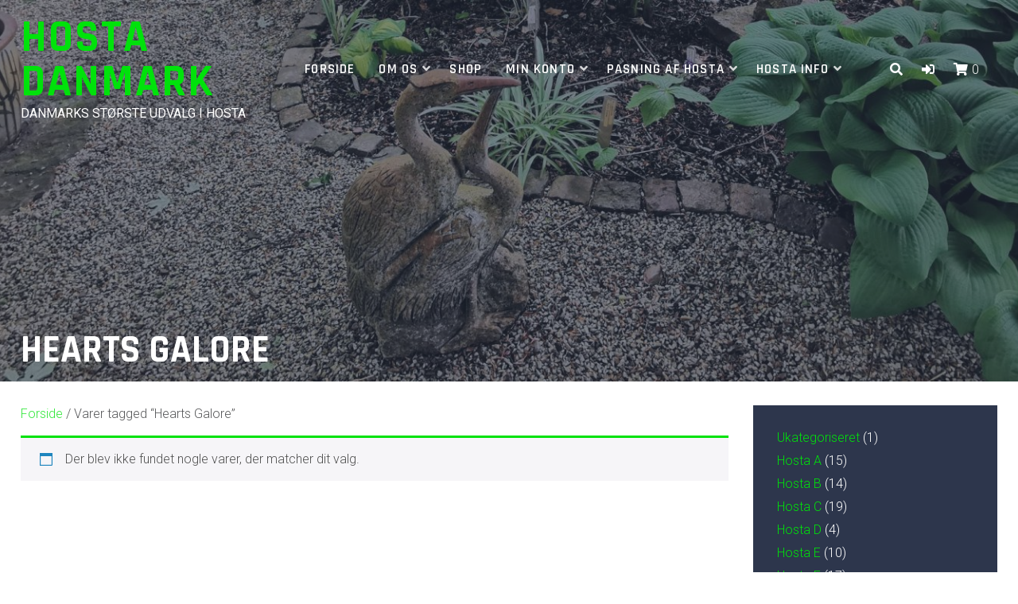

--- FILE ---
content_type: text/html; charset=UTF-8
request_url: https://www.hostaplante.dk/vare-tag/hearts-galore/
body_size: 11688
content:
<!DOCTYPE html>
<html lang="da-DK">
<head>
<meta charset="UTF-8">
<meta name="viewport" content="width=device-width, initial-scale=1">
<link rel="profile" href="http://gmpg.org/xfn/11">

<title>Hearts Galore - Hosta Danmark</title>
<meta name='robots' content='max-image-preview:large' />
<link rel='dns-prefetch' href='//fonts.googleapis.com' />
<link rel="alternate" type="application/rss+xml" title="Hosta Danmark &raquo; Feed" href="https://www.hostaplante.dk/feed/" />
<link rel="alternate" type="application/rss+xml" title="Hosta Danmark &raquo;-kommentar-feed" href="https://www.hostaplante.dk/comments/feed/" />
<link rel="alternate" type="application/rss+xml" title="Hosta Danmark &raquo; Hearts Galore Tag Feed" href="https://www.hostaplante.dk/vare-tag/hearts-galore/feed/" />
		<!-- This site uses the Google Analytics by MonsterInsights plugin v9.11.1 - Using Analytics tracking - https://www.monsterinsights.com/ -->
		<!-- Note: MonsterInsights is not currently configured on this site. The site owner needs to authenticate with Google Analytics in the MonsterInsights settings panel. -->
					<!-- No tracking code set -->
				<!-- / Google Analytics by MonsterInsights -->
		<style id='wp-img-auto-sizes-contain-inline-css' type='text/css'>
img:is([sizes=auto i],[sizes^="auto," i]){contain-intrinsic-size:3000px 1500px}
/*# sourceURL=wp-img-auto-sizes-contain-inline-css */
</style>
<link rel='stylesheet' id='shipmondo-service-point-selector-block-style-css' href='https://usercontent.one/wp/www.hostaplante.dk/wp-content/plugins/pakkelabels-for-woocommerce/public/build/blocks/service-point-selector/style-view.css?media=1695709766?ver=4ffe73d575440c93dfc0' type='text/css' media='all' />
<style id='wp-emoji-styles-inline-css' type='text/css'>

	img.wp-smiley, img.emoji {
		display: inline !important;
		border: none !important;
		box-shadow: none !important;
		height: 1em !important;
		width: 1em !important;
		margin: 0 0.07em !important;
		vertical-align: -0.1em !important;
		background: none !important;
		padding: 0 !important;
	}
/*# sourceURL=wp-emoji-styles-inline-css */
</style>
<style id='wp-block-library-inline-css' type='text/css'>
:root{--wp-block-synced-color:#7a00df;--wp-block-synced-color--rgb:122,0,223;--wp-bound-block-color:var(--wp-block-synced-color);--wp-editor-canvas-background:#ddd;--wp-admin-theme-color:#007cba;--wp-admin-theme-color--rgb:0,124,186;--wp-admin-theme-color-darker-10:#006ba1;--wp-admin-theme-color-darker-10--rgb:0,107,160.5;--wp-admin-theme-color-darker-20:#005a87;--wp-admin-theme-color-darker-20--rgb:0,90,135;--wp-admin-border-width-focus:2px}@media (min-resolution:192dpi){:root{--wp-admin-border-width-focus:1.5px}}.wp-element-button{cursor:pointer}:root .has-very-light-gray-background-color{background-color:#eee}:root .has-very-dark-gray-background-color{background-color:#313131}:root .has-very-light-gray-color{color:#eee}:root .has-very-dark-gray-color{color:#313131}:root .has-vivid-green-cyan-to-vivid-cyan-blue-gradient-background{background:linear-gradient(135deg,#00d084,#0693e3)}:root .has-purple-crush-gradient-background{background:linear-gradient(135deg,#34e2e4,#4721fb 50%,#ab1dfe)}:root .has-hazy-dawn-gradient-background{background:linear-gradient(135deg,#faaca8,#dad0ec)}:root .has-subdued-olive-gradient-background{background:linear-gradient(135deg,#fafae1,#67a671)}:root .has-atomic-cream-gradient-background{background:linear-gradient(135deg,#fdd79a,#004a59)}:root .has-nightshade-gradient-background{background:linear-gradient(135deg,#330968,#31cdcf)}:root .has-midnight-gradient-background{background:linear-gradient(135deg,#020381,#2874fc)}:root{--wp--preset--font-size--normal:16px;--wp--preset--font-size--huge:42px}.has-regular-font-size{font-size:1em}.has-larger-font-size{font-size:2.625em}.has-normal-font-size{font-size:var(--wp--preset--font-size--normal)}.has-huge-font-size{font-size:var(--wp--preset--font-size--huge)}.has-text-align-center{text-align:center}.has-text-align-left{text-align:left}.has-text-align-right{text-align:right}.has-fit-text{white-space:nowrap!important}#end-resizable-editor-section{display:none}.aligncenter{clear:both}.items-justified-left{justify-content:flex-start}.items-justified-center{justify-content:center}.items-justified-right{justify-content:flex-end}.items-justified-space-between{justify-content:space-between}.screen-reader-text{border:0;clip-path:inset(50%);height:1px;margin:-1px;overflow:hidden;padding:0;position:absolute;width:1px;word-wrap:normal!important}.screen-reader-text:focus{background-color:#ddd;clip-path:none;color:#444;display:block;font-size:1em;height:auto;left:5px;line-height:normal;padding:15px 23px 14px;text-decoration:none;top:5px;width:auto;z-index:100000}html :where(.has-border-color){border-style:solid}html :where([style*=border-top-color]){border-top-style:solid}html :where([style*=border-right-color]){border-right-style:solid}html :where([style*=border-bottom-color]){border-bottom-style:solid}html :where([style*=border-left-color]){border-left-style:solid}html :where([style*=border-width]){border-style:solid}html :where([style*=border-top-width]){border-top-style:solid}html :where([style*=border-right-width]){border-right-style:solid}html :where([style*=border-bottom-width]){border-bottom-style:solid}html :where([style*=border-left-width]){border-left-style:solid}html :where(img[class*=wp-image-]){height:auto;max-width:100%}:where(figure){margin:0 0 1em}html :where(.is-position-sticky){--wp-admin--admin-bar--position-offset:var(--wp-admin--admin-bar--height,0px)}@media screen and (max-width:600px){html :where(.is-position-sticky){--wp-admin--admin-bar--position-offset:0px}}

/*# sourceURL=wp-block-library-inline-css */
</style><style id='wp-block-paragraph-inline-css' type='text/css'>
.is-small-text{font-size:.875em}.is-regular-text{font-size:1em}.is-large-text{font-size:2.25em}.is-larger-text{font-size:3em}.has-drop-cap:not(:focus):first-letter{float:left;font-size:8.4em;font-style:normal;font-weight:100;line-height:.68;margin:.05em .1em 0 0;text-transform:uppercase}body.rtl .has-drop-cap:not(:focus):first-letter{float:none;margin-left:.1em}p.has-drop-cap.has-background{overflow:hidden}:root :where(p.has-background){padding:1.25em 2.375em}:where(p.has-text-color:not(.has-link-color)) a{color:inherit}p.has-text-align-left[style*="writing-mode:vertical-lr"],p.has-text-align-right[style*="writing-mode:vertical-rl"]{rotate:180deg}
/*# sourceURL=https://www.hostaplante.dk/wp-includes/blocks/paragraph/style.min.css */
</style>
<style id='global-styles-inline-css' type='text/css'>
:root{--wp--preset--aspect-ratio--square: 1;--wp--preset--aspect-ratio--4-3: 4/3;--wp--preset--aspect-ratio--3-4: 3/4;--wp--preset--aspect-ratio--3-2: 3/2;--wp--preset--aspect-ratio--2-3: 2/3;--wp--preset--aspect-ratio--16-9: 16/9;--wp--preset--aspect-ratio--9-16: 9/16;--wp--preset--color--black: #000000;--wp--preset--color--cyan-bluish-gray: #abb8c3;--wp--preset--color--white: #ffffff;--wp--preset--color--pale-pink: #f78da7;--wp--preset--color--vivid-red: #cf2e2e;--wp--preset--color--luminous-vivid-orange: #ff6900;--wp--preset--color--luminous-vivid-amber: #fcb900;--wp--preset--color--light-green-cyan: #7bdcb5;--wp--preset--color--vivid-green-cyan: #00d084;--wp--preset--color--pale-cyan-blue: #8ed1fc;--wp--preset--color--vivid-cyan-blue: #0693e3;--wp--preset--color--vivid-purple: #9b51e0;--wp--preset--gradient--vivid-cyan-blue-to-vivid-purple: linear-gradient(135deg,rgb(6,147,227) 0%,rgb(155,81,224) 100%);--wp--preset--gradient--light-green-cyan-to-vivid-green-cyan: linear-gradient(135deg,rgb(122,220,180) 0%,rgb(0,208,130) 100%);--wp--preset--gradient--luminous-vivid-amber-to-luminous-vivid-orange: linear-gradient(135deg,rgb(252,185,0) 0%,rgb(255,105,0) 100%);--wp--preset--gradient--luminous-vivid-orange-to-vivid-red: linear-gradient(135deg,rgb(255,105,0) 0%,rgb(207,46,46) 100%);--wp--preset--gradient--very-light-gray-to-cyan-bluish-gray: linear-gradient(135deg,rgb(238,238,238) 0%,rgb(169,184,195) 100%);--wp--preset--gradient--cool-to-warm-spectrum: linear-gradient(135deg,rgb(74,234,220) 0%,rgb(151,120,209) 20%,rgb(207,42,186) 40%,rgb(238,44,130) 60%,rgb(251,105,98) 80%,rgb(254,248,76) 100%);--wp--preset--gradient--blush-light-purple: linear-gradient(135deg,rgb(255,206,236) 0%,rgb(152,150,240) 100%);--wp--preset--gradient--blush-bordeaux: linear-gradient(135deg,rgb(254,205,165) 0%,rgb(254,45,45) 50%,rgb(107,0,62) 100%);--wp--preset--gradient--luminous-dusk: linear-gradient(135deg,rgb(255,203,112) 0%,rgb(199,81,192) 50%,rgb(65,88,208) 100%);--wp--preset--gradient--pale-ocean: linear-gradient(135deg,rgb(255,245,203) 0%,rgb(182,227,212) 50%,rgb(51,167,181) 100%);--wp--preset--gradient--electric-grass: linear-gradient(135deg,rgb(202,248,128) 0%,rgb(113,206,126) 100%);--wp--preset--gradient--midnight: linear-gradient(135deg,rgb(2,3,129) 0%,rgb(40,116,252) 100%);--wp--preset--font-size--small: 13px;--wp--preset--font-size--medium: 20px;--wp--preset--font-size--large: 36px;--wp--preset--font-size--x-large: 42px;--wp--preset--spacing--20: 0.44rem;--wp--preset--spacing--30: 0.67rem;--wp--preset--spacing--40: 1rem;--wp--preset--spacing--50: 1.5rem;--wp--preset--spacing--60: 2.25rem;--wp--preset--spacing--70: 3.38rem;--wp--preset--spacing--80: 5.06rem;--wp--preset--shadow--natural: 6px 6px 9px rgba(0, 0, 0, 0.2);--wp--preset--shadow--deep: 12px 12px 50px rgba(0, 0, 0, 0.4);--wp--preset--shadow--sharp: 6px 6px 0px rgba(0, 0, 0, 0.2);--wp--preset--shadow--outlined: 6px 6px 0px -3px rgb(255, 255, 255), 6px 6px rgb(0, 0, 0);--wp--preset--shadow--crisp: 6px 6px 0px rgb(0, 0, 0);}:where(.is-layout-flex){gap: 0.5em;}:where(.is-layout-grid){gap: 0.5em;}body .is-layout-flex{display: flex;}.is-layout-flex{flex-wrap: wrap;align-items: center;}.is-layout-flex > :is(*, div){margin: 0;}body .is-layout-grid{display: grid;}.is-layout-grid > :is(*, div){margin: 0;}:where(.wp-block-columns.is-layout-flex){gap: 2em;}:where(.wp-block-columns.is-layout-grid){gap: 2em;}:where(.wp-block-post-template.is-layout-flex){gap: 1.25em;}:where(.wp-block-post-template.is-layout-grid){gap: 1.25em;}.has-black-color{color: var(--wp--preset--color--black) !important;}.has-cyan-bluish-gray-color{color: var(--wp--preset--color--cyan-bluish-gray) !important;}.has-white-color{color: var(--wp--preset--color--white) !important;}.has-pale-pink-color{color: var(--wp--preset--color--pale-pink) !important;}.has-vivid-red-color{color: var(--wp--preset--color--vivid-red) !important;}.has-luminous-vivid-orange-color{color: var(--wp--preset--color--luminous-vivid-orange) !important;}.has-luminous-vivid-amber-color{color: var(--wp--preset--color--luminous-vivid-amber) !important;}.has-light-green-cyan-color{color: var(--wp--preset--color--light-green-cyan) !important;}.has-vivid-green-cyan-color{color: var(--wp--preset--color--vivid-green-cyan) !important;}.has-pale-cyan-blue-color{color: var(--wp--preset--color--pale-cyan-blue) !important;}.has-vivid-cyan-blue-color{color: var(--wp--preset--color--vivid-cyan-blue) !important;}.has-vivid-purple-color{color: var(--wp--preset--color--vivid-purple) !important;}.has-black-background-color{background-color: var(--wp--preset--color--black) !important;}.has-cyan-bluish-gray-background-color{background-color: var(--wp--preset--color--cyan-bluish-gray) !important;}.has-white-background-color{background-color: var(--wp--preset--color--white) !important;}.has-pale-pink-background-color{background-color: var(--wp--preset--color--pale-pink) !important;}.has-vivid-red-background-color{background-color: var(--wp--preset--color--vivid-red) !important;}.has-luminous-vivid-orange-background-color{background-color: var(--wp--preset--color--luminous-vivid-orange) !important;}.has-luminous-vivid-amber-background-color{background-color: var(--wp--preset--color--luminous-vivid-amber) !important;}.has-light-green-cyan-background-color{background-color: var(--wp--preset--color--light-green-cyan) !important;}.has-vivid-green-cyan-background-color{background-color: var(--wp--preset--color--vivid-green-cyan) !important;}.has-pale-cyan-blue-background-color{background-color: var(--wp--preset--color--pale-cyan-blue) !important;}.has-vivid-cyan-blue-background-color{background-color: var(--wp--preset--color--vivid-cyan-blue) !important;}.has-vivid-purple-background-color{background-color: var(--wp--preset--color--vivid-purple) !important;}.has-black-border-color{border-color: var(--wp--preset--color--black) !important;}.has-cyan-bluish-gray-border-color{border-color: var(--wp--preset--color--cyan-bluish-gray) !important;}.has-white-border-color{border-color: var(--wp--preset--color--white) !important;}.has-pale-pink-border-color{border-color: var(--wp--preset--color--pale-pink) !important;}.has-vivid-red-border-color{border-color: var(--wp--preset--color--vivid-red) !important;}.has-luminous-vivid-orange-border-color{border-color: var(--wp--preset--color--luminous-vivid-orange) !important;}.has-luminous-vivid-amber-border-color{border-color: var(--wp--preset--color--luminous-vivid-amber) !important;}.has-light-green-cyan-border-color{border-color: var(--wp--preset--color--light-green-cyan) !important;}.has-vivid-green-cyan-border-color{border-color: var(--wp--preset--color--vivid-green-cyan) !important;}.has-pale-cyan-blue-border-color{border-color: var(--wp--preset--color--pale-cyan-blue) !important;}.has-vivid-cyan-blue-border-color{border-color: var(--wp--preset--color--vivid-cyan-blue) !important;}.has-vivid-purple-border-color{border-color: var(--wp--preset--color--vivid-purple) !important;}.has-vivid-cyan-blue-to-vivid-purple-gradient-background{background: var(--wp--preset--gradient--vivid-cyan-blue-to-vivid-purple) !important;}.has-light-green-cyan-to-vivid-green-cyan-gradient-background{background: var(--wp--preset--gradient--light-green-cyan-to-vivid-green-cyan) !important;}.has-luminous-vivid-amber-to-luminous-vivid-orange-gradient-background{background: var(--wp--preset--gradient--luminous-vivid-amber-to-luminous-vivid-orange) !important;}.has-luminous-vivid-orange-to-vivid-red-gradient-background{background: var(--wp--preset--gradient--luminous-vivid-orange-to-vivid-red) !important;}.has-very-light-gray-to-cyan-bluish-gray-gradient-background{background: var(--wp--preset--gradient--very-light-gray-to-cyan-bluish-gray) !important;}.has-cool-to-warm-spectrum-gradient-background{background: var(--wp--preset--gradient--cool-to-warm-spectrum) !important;}.has-blush-light-purple-gradient-background{background: var(--wp--preset--gradient--blush-light-purple) !important;}.has-blush-bordeaux-gradient-background{background: var(--wp--preset--gradient--blush-bordeaux) !important;}.has-luminous-dusk-gradient-background{background: var(--wp--preset--gradient--luminous-dusk) !important;}.has-pale-ocean-gradient-background{background: var(--wp--preset--gradient--pale-ocean) !important;}.has-electric-grass-gradient-background{background: var(--wp--preset--gradient--electric-grass) !important;}.has-midnight-gradient-background{background: var(--wp--preset--gradient--midnight) !important;}.has-small-font-size{font-size: var(--wp--preset--font-size--small) !important;}.has-medium-font-size{font-size: var(--wp--preset--font-size--medium) !important;}.has-large-font-size{font-size: var(--wp--preset--font-size--large) !important;}.has-x-large-font-size{font-size: var(--wp--preset--font-size--x-large) !important;}
/*# sourceURL=global-styles-inline-css */
</style>

<style id='classic-theme-styles-inline-css' type='text/css'>
/*! This file is auto-generated */
.wp-block-button__link{color:#fff;background-color:#32373c;border-radius:9999px;box-shadow:none;text-decoration:none;padding:calc(.667em + 2px) calc(1.333em + 2px);font-size:1.125em}.wp-block-file__button{background:#32373c;color:#fff;text-decoration:none}
/*# sourceURL=/wp-includes/css/classic-themes.min.css */
</style>
<link rel='stylesheet' id='nb-styles-css' href='https://usercontent.one/wp/www.hostaplante.dk/wp-content/plugins/woocommerce-new-product-badge/assets/css/style.css?ver=6.9&media=1695709766' type='text/css' media='all' />
<link rel='stylesheet' id='woocommerce-layout-css' href='https://usercontent.one/wp/www.hostaplante.dk/wp-content/plugins/woocommerce/assets/css/woocommerce-layout.css?ver=10.4.3&media=1695709766' type='text/css' media='all' />
<link rel='stylesheet' id='woocommerce-smallscreen-css' href='https://usercontent.one/wp/www.hostaplante.dk/wp-content/plugins/woocommerce/assets/css/woocommerce-smallscreen.css?ver=10.4.3&media=1695709766' type='text/css' media='only screen and (max-width: 768px)' />
<link rel='stylesheet' id='woocommerce-general-css' href='https://usercontent.one/wp/www.hostaplante.dk/wp-content/plugins/woocommerce/assets/css/woocommerce.css?ver=10.4.3&media=1695709766' type='text/css' media='all' />
<style id='woocommerce-inline-inline-css' type='text/css'>
.woocommerce form .form-row .required { visibility: visible; }
/*# sourceURL=woocommerce-inline-inline-css */
</style>
<link rel='stylesheet' id='azuma-fonts-css' href='//fonts.googleapis.com/css?family=Rajdhani%3A300%2C400%2C500%2C600%2C700%7CRoboto%3A100%2C100i%2C300%2C300i%2C400%2C400i%2C500%2C500i%2C700%2C700i%2C900%2C900i&#038;subset=latin%2Clatin-ext' type='text/css' media='all' />
<link rel='stylesheet' id='azuma-fontawesome-css' href='https://usercontent.one/wp/www.hostaplante.dk/wp-content/themes/azuma-pro/fontawesome/css/all.min.css?ver=6.9&media=1695709766' type='text/css' media='all' />
<link rel='stylesheet' id='azuma-icomoon-css' href='https://usercontent.one/wp/www.hostaplante.dk/wp-content/themes/azuma-pro/css/icomoon.css?ver=6.9&media=1695709766' type='text/css' media='all' />
<link rel='stylesheet' id='azuma-bx-slider-css' href='https://usercontent.one/wp/www.hostaplante.dk/wp-content/themes/azuma-pro/css/bx-slider.css?ver=6.9&media=1695709766' type='text/css' media='all' />
<link rel='stylesheet' id='azuma-style-css' href='https://usercontent.one/wp/www.hostaplante.dk/wp-content/themes/azuma-pro/style.css?ver=6.9&media=1695709766' type='text/css' media='all' />
<style id='azuma-style-inline-css' type='text/css'>
.button,a.button,button,input[type="button"],input[type="reset"],input[type="submit"],#infinite-handle span button,#infinite-handle span button:hover,#infinite-handle span button:focus,#infinite-handle span button:active,.woocommerce #respond input#submit,.woocommerce a.button,.woocommerce button.button,.woocommerce input.button,.woocommerce #respond input#submit.alt,.woocommerce a.button.alt,.woocommerce button.button.alt,.woocommerce input.button.alt,.woocommerce a.added_to_cart,.woocommerce #respond input#submit.alt.disabled,.woocommerce #respond input#submit.alt.disabled:hover,.woocommerce #respond input#submit.alt:disabled,.woocommerce #respond input#submit.alt:disabled:hover,.woocommerce #respond input#submit.alt:disabled[disabled],.woocommerce #respond input#submit.alt:disabled[disabled]:hover,.woocommerce a.button.alt.disabled,.woocommerce a.button.alt.disabled:hover,.woocommerce a.button.alt:disabled,.woocommerce a.button.alt:disabled:hover,.woocommerce a.button.alt:disabled[disabled],.woocommerce a.button.alt:disabled[disabled]:hover,.woocommerce button.button.alt.disabled,.woocommerce button.button.alt.disabled:hover,.woocommerce button.button.alt:disabled,.woocommerce button.button.alt:disabled:hover,.woocommerce button.button.alt:disabled[disabled],.woocommerce button.button.alt:disabled[disabled]:hover,.woocommerce input.button.alt.disabled,.woocommerce input.button.alt.disabled:hover,.woocommerce input.button.alt:disabled,.woocommerce input.button.alt:disabled:hover,.woocommerce input.button.alt:disabled[disabled],.woocommerce input.button.alt:disabled[disabled]:hover,.edd-submit.button.azuma,.mini-account .edd-submit,.mini-account [type="submit"].edd-submit,.bx-wrapper .bx-controls-direction a:hover,#primary-menu li.highlight > a,.featured-post:hover .featured-icon,#footer-menu a[href^="mailto:"]:before,.widget_nav_menu a[href^="mailto:"]:before,#footer-menu a[href^="tel:"]:before,.widget_nav_menu a[href^="tel:"]:before,.bx-wrapper .bx-pager.bx-default-pager a:hover,.bx-wrapper .bx-pager.bx-default-pager a.active,#masthead .top-cart .mini-cart .edd-cart .edd_checkout a,ul.archive-sub-cats li{background:#00e20b;}.woocommerce .sale-flash,.woocommerce ul.products li.product .sale-flash,#yith-quick-view-content .onsale,.woocommerce .widget_price_filter .ui-slider .ui-slider-range,.woocommerce .widget_price_filter .ui-slider .ui-slider-handle{background-color:#00e20b;}a,.usp-icon-wrap,.usp-icon-wrap a,#masthead a.azuma-cart.items .azuma-icon-shopping-cart,#masthead a.azuma-cart.items .item-count,.site-title a,.site-title a:hover,.site-title a:active,.site-title a:focus,#primary-menu li.current-menu-item > a,.pagination a:hover,.pagination .current,.woocommerce nav.woocommerce-pagination ul li a:focus,.woocommerce nav.woocommerce-pagination ul li a:hover,.woocommerce nav.woocommerce-pagination ul li span.current,#wc-sticky-addtocart .options-button,#add_payment_method .cart-collaterals .cart_totals .discount td,.woocommerce-cart .cart-collaterals .cart_totals .discount td,.woocommerce-checkout .cart-collaterals .cart_totals .discount td,.infinite-loader{color:#00e20b;}.top-search .mini-search,#masthead .top-account .mini-account,#masthead .top-cart .mini-cart,#primary-menu ul,.woocommerce-info,.woocommerce-message,.bx-wrapper .bx-pager.bx-default-pager a:hover,.bx-wrapper .bx-pager.bx-default-pager a.active{border-color:#00e20b;}@media only screen and (max-width: 768px){#masthead.layout-1b .top-search .mini-search,#masthead.layout-2b .top-search .mini-search,#masthead.layout-3b .top-search .mini-search,#masthead.layout-4b .top-search .mini-search,#masthead.layout-5b .top-search .mini-search{border-top-color:#00e20b;}}.featured-post:hover .featured-icon{box-shadow: 0px 0px 0px 4px rgba(0,226,11,.5);}.single-entry-content{font-size:15px;}.sidebar-widget-title,.page-sidebar-widget-title,.shop-sidebar-widget-title{font-size:15px;}.above-footer-widget-title,.footer-column-widget-title,.footer-info-widget-title{font-size:15px;}
/*# sourceURL=azuma-style-inline-css */
</style>
<script type="text/javascript" src="https://www.hostaplante.dk/wp-includes/js/jquery/jquery.min.js?ver=3.7.1" id="jquery-core-js"></script>
<script type="text/javascript" src="https://www.hostaplante.dk/wp-includes/js/jquery/jquery-migrate.min.js?ver=3.4.1" id="jquery-migrate-js"></script>
<script type="text/javascript" src="https://usercontent.one/wp/www.hostaplante.dk/wp-content/plugins/woocommerce/assets/js/jquery-blockui/jquery.blockUI.min.js?ver=2.7.0-wc.10.4.3&media=1695709766" id="wc-jquery-blockui-js" defer="defer" data-wp-strategy="defer"></script>
<script type="text/javascript" id="wc-add-to-cart-js-extra">
/* <![CDATA[ */
var wc_add_to_cart_params = {"ajax_url":"/wp-admin/admin-ajax.php","wc_ajax_url":"/?wc-ajax=%%endpoint%%","i18n_view_cart":"Se kurv","cart_url":"https://www.hostaplante.dk/kurv/","is_cart":"","cart_redirect_after_add":"yes"};
//# sourceURL=wc-add-to-cart-js-extra
/* ]]> */
</script>
<script type="text/javascript" src="https://usercontent.one/wp/www.hostaplante.dk/wp-content/plugins/woocommerce/assets/js/frontend/add-to-cart.min.js?ver=10.4.3&media=1695709766" id="wc-add-to-cart-js" defer="defer" data-wp-strategy="defer"></script>
<script type="text/javascript" src="https://usercontent.one/wp/www.hostaplante.dk/wp-content/plugins/woocommerce/assets/js/js-cookie/js.cookie.min.js?ver=2.1.4-wc.10.4.3&media=1695709766" id="wc-js-cookie-js" defer="defer" data-wp-strategy="defer"></script>
<script type="text/javascript" id="woocommerce-js-extra">
/* <![CDATA[ */
var woocommerce_params = {"ajax_url":"/wp-admin/admin-ajax.php","wc_ajax_url":"/?wc-ajax=%%endpoint%%","i18n_password_show":"Vis adgangskode","i18n_password_hide":"Skjul adgangskode"};
//# sourceURL=woocommerce-js-extra
/* ]]> */
</script>
<script type="text/javascript" src="https://usercontent.one/wp/www.hostaplante.dk/wp-content/plugins/woocommerce/assets/js/frontend/woocommerce.min.js?ver=10.4.3&media=1695709766" id="woocommerce-js" defer="defer" data-wp-strategy="defer"></script>
<link rel="https://api.w.org/" href="https://www.hostaplante.dk/wp-json/" /><link rel="alternate" title="JSON" type="application/json" href="https://www.hostaplante.dk/wp-json/wp/v2/product_tag/124" /><link rel="EditURI" type="application/rsd+xml" title="RSD" href="https://www.hostaplante.dk/xmlrpc.php?rsd" />
<meta name="generator" content="WordPress 6.9" />
<meta name="generator" content="WooCommerce 10.4.3" />
<style>[class*=" icon-oc-"],[class^=icon-oc-]{speak:none;font-style:normal;font-weight:400;font-variant:normal;text-transform:none;line-height:1;-webkit-font-smoothing:antialiased;-moz-osx-font-smoothing:grayscale}.icon-oc-one-com-white-32px-fill:before{content:"901"}.icon-oc-one-com:before{content:"900"}#one-com-icon,.toplevel_page_onecom-wp .wp-menu-image{speak:none;display:flex;align-items:center;justify-content:center;text-transform:none;line-height:1;-webkit-font-smoothing:antialiased;-moz-osx-font-smoothing:grayscale}.onecom-wp-admin-bar-item>a,.toplevel_page_onecom-wp>.wp-menu-name{font-size:16px;font-weight:400;line-height:1}.toplevel_page_onecom-wp>.wp-menu-name img{width:69px;height:9px;}.wp-submenu-wrap.wp-submenu>.wp-submenu-head>img{width:88px;height:auto}.onecom-wp-admin-bar-item>a img{height:7px!important}.onecom-wp-admin-bar-item>a img,.toplevel_page_onecom-wp>.wp-menu-name img{opacity:.8}.onecom-wp-admin-bar-item.hover>a img,.toplevel_page_onecom-wp.wp-has-current-submenu>.wp-menu-name img,li.opensub>a.toplevel_page_onecom-wp>.wp-menu-name img{opacity:1}#one-com-icon:before,.onecom-wp-admin-bar-item>a:before,.toplevel_page_onecom-wp>.wp-menu-image:before{content:'';position:static!important;background-color:rgba(240,245,250,.4);border-radius:102px;width:18px;height:18px;padding:0!important}.onecom-wp-admin-bar-item>a:before{width:14px;height:14px}.onecom-wp-admin-bar-item.hover>a:before,.toplevel_page_onecom-wp.opensub>a>.wp-menu-image:before,.toplevel_page_onecom-wp.wp-has-current-submenu>.wp-menu-image:before{background-color:#76b82a}.onecom-wp-admin-bar-item>a{display:inline-flex!important;align-items:center;justify-content:center}#one-com-logo-wrapper{font-size:4em}#one-com-icon{vertical-align:middle}.imagify-welcome{display:none !important;}</style>	<noscript><style>.woocommerce-product-gallery{ opacity: 1 !important; }</style></noscript>
	<style type="text/css">.recentcomments a{display:inline !important;padding:0 !important;margin:0 !important;}</style><link rel="icon" href="https://usercontent.one/wp/www.hostaplante.dk/wp-content/uploads/2022/04/cropped-favicon-32x32-1-32x32.png?media=1695709766" sizes="32x32" />
<link rel="icon" href="https://usercontent.one/wp/www.hostaplante.dk/wp-content/uploads/2022/04/cropped-favicon-32x32-1-192x192.png?media=1695709766" sizes="192x192" />
<link rel="apple-touch-icon" href="https://usercontent.one/wp/www.hostaplante.dk/wp-content/uploads/2022/04/cropped-favicon-32x32-1-180x180.png?media=1695709766" />
<meta name="msapplication-TileImage" content="https://usercontent.one/wp/www.hostaplante.dk/wp-content/uploads/2022/04/cropped-favicon-32x32-1-270x270.png?media=1695709766" />
<link rel='stylesheet' id='wc-blocks-style-css' href='https://usercontent.one/wp/www.hostaplante.dk/wp-content/plugins/woocommerce/assets/client/blocks/wc-blocks.css?ver=wc-10.4.3&media=1695709766' type='text/css' media='all' />
<link rel='stylesheet' id='wc-blocks-style-product-categories-css' href='https://usercontent.one/wp/www.hostaplante.dk/wp-content/plugins/woocommerce/assets/client/blocks/product-categories.css?ver=wc-10.4.3&media=1695709766' type='text/css' media='all' />
</head>

<body class="archive tax-product_tag term-hearts-galore term-124 wp-theme-azuma-pro theme-azuma-pro woocommerce woocommerce-page woocommerce-no-js">
<a class="skip-link screen-reader-text" href="#content">Skip to content</a>
<div id="page">

	<header id="masthead" class="site-header full">

		
		<div class="container">
					<div id="site-branding">
															<p class="site-title"><a class="" href="https://www.hostaplante.dk/" rel="home">Hosta Danmark</a></p>
									
						<div class="site-description">Danmarks største udvalg i Hosta</div>
			</div><!-- #site-branding -->
						<button class="toggle-nav"></button>
		<div id="site-navigation" role="navigation">
			<div class="site-main-menu">
			<div class="menu-hovedmenu-container"><ul id="primary-menu" class="menu"><li id="menu-item-59" class="menu-item menu-item-type-post_type menu-item-object-page menu-item-home menu-item-59"><a href="https://www.hostaplante.dk/">Forside</a></li>
<li id="menu-item-56" class="menu-item menu-item-type-post_type menu-item-object-page menu-item-has-children menu-item-56"><a href="https://www.hostaplante.dk/om-os/">Om os</a>
<ul class="sub-menu">
	<li id="menu-item-317" class="menu-item menu-item-type-post_type menu-item-object-page menu-item-317"><a href="https://www.hostaplante.dk/aaben-have/">Åben have</a></li>
	<li id="menu-item-318" class="menu-item menu-item-type-post_type menu-item-object-page menu-item-318"><a href="https://www.hostaplante.dk/have-besoeg/">Have besøg</a></li>
	<li id="menu-item-188" class="menu-item menu-item-type-post_type menu-item-object-page menu-item-188"><a href="https://www.hostaplante.dk/kontaktinfo/">Kontaktinfo</a></li>
	<li id="menu-item-186" class="menu-item menu-item-type-post_type menu-item-object-page menu-item-186"><a href="https://www.hostaplante.dk/forsendelse/">Forsendelse</a></li>
	<li id="menu-item-187" class="menu-item menu-item-type-post_type menu-item-object-page menu-item-187"><a href="https://www.hostaplante.dk/betaling/">Betaling</a></li>
	<li id="menu-item-185" class="menu-item menu-item-type-post_type menu-item-object-page menu-item-185"><a href="https://www.hostaplante.dk/reklamation/">Reklamation</a></li>
	<li id="menu-item-189" class="menu-item menu-item-type-post_type menu-item-object-page menu-item-189"><a href="https://www.hostaplante.dk/handelsbetingelser/">Handelsbetingelser</a></li>
</ul>
</li>
<li id="menu-item-120" class="menu-item menu-item-type-post_type menu-item-object-page menu-item-120"><a href="https://www.hostaplante.dk/shop/">Shop</a></li>
<li id="menu-item-121" class="menu-item menu-item-type-post_type menu-item-object-page menu-item-has-children menu-item-121"><a href="https://www.hostaplante.dk/min-konto/">Min Konto</a>
<ul class="sub-menu">
	<li id="menu-item-122" class="menu-item menu-item-type-custom menu-item-object-custom menu-item-122"><a href="https://www.hostaplante.dk/min-konto/orders/">Ordrer</a></li>
	<li id="menu-item-123" class="menu-item menu-item-type-custom menu-item-object-custom menu-item-123"><a href="https://www.hostaplante.dk/min-konto/edit-account/">Kontoinformationer</a></li>
	<li id="menu-item-125" class="menu-item menu-item-type-custom menu-item-object-custom menu-item-125"><a href="https://www.hostaplante.dk/min-konto/lost-password/">Glemt adgangskode</a></li>
</ul>
</li>
<li id="menu-item-181" class="menu-item menu-item-type-post_type menu-item-object-page menu-item-has-children menu-item-181"><a href="https://www.hostaplante.dk/pasning-af-hosta/">Pasning af hosta</a>
<ul class="sub-menu">
	<li id="menu-item-180" class="menu-item menu-item-type-post_type menu-item-object-page menu-item-180"><a href="https://www.hostaplante.dk/jordforberedning/">Jordforberedning</a></li>
	<li id="menu-item-179" class="menu-item menu-item-type-post_type menu-item-object-page menu-item-179"><a href="https://www.hostaplante.dk/jorddaekning/">Jorddækning</a></li>
</ul>
</li>
<li id="menu-item-192" class="menu-item menu-item-type-post_type menu-item-object-page menu-item-has-children menu-item-192"><a href="https://www.hostaplante.dk/hosta-info/">Hosta info</a>
<ul class="sub-menu">
	<li id="menu-item-184" class="menu-item menu-item-type-post_type menu-item-object-page menu-item-184"><a href="https://www.hostaplante.dk/stoerrelser/">Størrelser</a></li>
	<li id="menu-item-182" class="menu-item menu-item-type-post_type menu-item-object-page menu-item-182"><a href="https://www.hostaplante.dk/hosta-historie/">Hosta historie</a></li>
	<li id="menu-item-183" class="menu-item menu-item-type-post_type menu-item-object-page menu-item-183"><a href="https://www.hostaplante.dk/aarstider-for-hosta/">Årstider for Hosta</a></li>
</ul>
</li>
</ul></div>			</div>
		</div>
							<div id="site-top-right">
						<div class="top-search">
			<a href="#" class="icons azuma-icon-search"></a>
			<div class="mini-search">
			<form role="search" method="get" class="woocommerce-product-search" action="https://www.hostaplante.dk/">
	<label class="screen-reader-text" for="woocommerce-product-search-field-0">Søg efter:</label>
	<input type="search" id="woocommerce-product-search-field-0" class="search-field" placeholder="Søg varer&hellip;" value="" name="s" />
	<button type="submit" value="Søg" class="">Søg</button>
	<input type="hidden" name="post_type" value="product" />
</form>
			</div>
		</div>
								<div class="top-account">
							<a class="azuma-account" href="https://www.hostaplante.dk/min-konto/" role="button"><span id="icon-user" class="icons azuma-icon-user"></span></a>
							<div class="mini-account">
				<div class="woocommerce-notices-wrapper"></div>

<div class="u-columns col2-set" id="customer_login">

	<div class="u-column1 col-1">


		<h2>Log ind</h2>

		<form class="woocommerce-form woocommerce-form-login login" method="post" novalidate>

			
			<p class="woocommerce-form-row woocommerce-form-row--wide form-row form-row-wide">
				<label for="username">Brugernavn eller e-mailadresse&nbsp;<span class="required" aria-hidden="true">*</span><span class="screen-reader-text">Påkrævet</span></label>
				<input type="text" class="woocommerce-Input woocommerce-Input--text input-text" name="username" id="username" autocomplete="username" value="" required aria-required="true" />			</p>
			<p class="woocommerce-form-row woocommerce-form-row--wide form-row form-row-wide">
				<label for="password">Adgangskode&nbsp;<span class="required" aria-hidden="true">*</span><span class="screen-reader-text">Påkrævet</span></label>
				<input class="woocommerce-Input woocommerce-Input--text input-text" type="password" name="password" id="password" autocomplete="current-password" required aria-required="true" />
			</p>

			
			<p class="form-row">
				<label class="woocommerce-form__label woocommerce-form__label-for-checkbox woocommerce-form-login__rememberme">
					<input class="woocommerce-form__input woocommerce-form__input-checkbox" name="rememberme" type="checkbox" id="rememberme" value="forever" /> <span>Husk mig</span>
				</label>
				<input type="hidden" id="woocommerce-login-nonce" name="woocommerce-login-nonce" value="eba790fdb5" /><input type="hidden" name="_wp_http_referer" value="/vare-tag/hearts-galore/" />				<button type="submit" class="woocommerce-button button woocommerce-form-login__submit" name="login" value="Log ind">Log ind</button>
			</p>
			<p class="woocommerce-LostPassword lost_password">
				<a href="https://www.hostaplante.dk/min-konto/lost-password/">Mistet din adgangskode?</a>
			</p>

			
		</form>


	</div>

	<div class="u-column2 col-2">

		<h2>Opret en kundekonto</h2>

		<form method="post" class="woocommerce-form woocommerce-form-register register"  >

			
			
			<p class="woocommerce-form-row woocommerce-form-row--wide form-row form-row-wide">
				<label for="reg_email">E-mailadresse&nbsp;<span class="required" aria-hidden="true">*</span><span class="screen-reader-text">Påkrævet</span></label>
				<input type="email" class="woocommerce-Input woocommerce-Input--text input-text" name="email" id="reg_email" autocomplete="email" value="" required aria-required="true" />			</p>

			
				<p>Et link til en side, hvor du kan oprette en ny adgangskode, vil blive sendt til din e-mailadresse.</p>

			
			<p class="registration-form-mailpoet">
      <label for="mailpoet_subscribe_on_register">
        <input
          type="hidden"
          id="mailpoet_subscribe_on_register_active"
          value="1"
          name="mailpoet[subscribe_on_register_active]"
        />
        <input
          type="checkbox"
          id="mailpoet_subscribe_on_register"
          value="1"
          name="mailpoet[subscribe_on_register]"
        />&nbsp;Ja tak, tilmeld mig jeres nyhedsbreve.
      </label>
    </p><wc-order-attribution-inputs></wc-order-attribution-inputs><div class="woocommerce-privacy-policy-text"><p>Dine personlige data vil blive anvendt til at understøtte din brugeroplevelse på webshoppen, til at administrere adgang til din konto, og til andre formål, som er beskrevet i vores <a href="https://www.hostaplante.dk/?page_id=3" class="woocommerce-privacy-policy-link" target="_blank">Politik for personoplysninger</a>.</p>
</div>
			<p class="woocommerce-form-row form-row">
				<input type="hidden" id="woocommerce-register-nonce" name="woocommerce-register-nonce" value="a1f4663cbf" /><input type="hidden" name="_wp_http_referer" value="/vare-tag/hearts-galore/" />				<button type="submit" class="woocommerce-Button woocommerce-button button woocommerce-form-register__submit" name="register" value="Opret en kundekonto">Opret en kundekonto</button>
			</p>

			
		</form>

	</div>

</div>

				</div>
			</div>
															<div class="top-cart"><a class="azuma-cart" href="https://www.hostaplante.dk/kurv/" role="button"><span class="icons azuma-icon-shopping-cart"></span><span class="item-count">0</span></a><div class="mini-cart">

	<p class="woocommerce-mini-cart__empty-message">Ingen varer i kurven.</p>


</div></div>
					</div><!-- #site-top-right -->
				</div>

		
	</header><!-- #masthead -->

		<header class="archive-header with-image full" style="background-image: url('https://usercontent.one/wp/www.hostaplante.dk/wp-content/uploads/2022/04/cropped-header-1-scaled-1.jpg?media=1695709766')">
			<div class="title-meta-wrapper">
				<div class="container">
					<h1 class="archive-title">Hearts Galore</h1>				</div>
			</div>
		</header><!-- .archive-header -->

		
	<div id="content" class="site-content clearfix">
		<div class="container clearfix">
<div id="primary" class="content-area grid-view">
			<main id="main" class="site-main" role="main"><nav class="woocommerce-breadcrumb" aria-label="Breadcrumb"><a href="https://www.hostaplante.dk">Forside</a>&nbsp;&#47;&nbsp;Varer tagged &ldquo;Hearts Galore&rdquo;</nav><header class="woocommerce-products-header">
	
	</header>
<div class="woocommerce-no-products-found">
	
	<div class="woocommerce-info" role="status">
		Der blev ikke fundet nogle varer, der matcher dit valg.	</div>
</div>
</main><!-- #main -->
		</div><!-- #primary -->
<div id="secondary" class="widget-area">
	<aside id="block-12" class="widget widget_block"><div data-block-name="woocommerce/product-categories" class="wp-block-woocommerce-product-categories wc-block-product-categories is-list " style=""><ul class="wc-block-product-categories-list wc-block-product-categories-list--depth-0">				<li class="wc-block-product-categories-list-item">					<a style="" href="https://www.hostaplante.dk/vare-kategori/ukategoriseret/"><span class="wc-block-product-categories-list-item__name">Ukategoriseret</span></a><span class="wc-block-product-categories-list-item-count"><span aria-hidden="true">1</span><span class="screen-reader-text">1 vare</span></span>				</li>							<li class="wc-block-product-categories-list-item">					<a style="" href="https://www.hostaplante.dk/vare-kategori/hosta-a/"><span class="wc-block-product-categories-list-item__name">Hosta A</span></a><span class="wc-block-product-categories-list-item-count"><span aria-hidden="true">15</span><span class="screen-reader-text">15 varer</span></span>				</li>							<li class="wc-block-product-categories-list-item">					<a style="" href="https://www.hostaplante.dk/vare-kategori/hosta-b/"><span class="wc-block-product-categories-list-item__name">Hosta B</span></a><span class="wc-block-product-categories-list-item-count"><span aria-hidden="true">14</span><span class="screen-reader-text">14 varer</span></span>				</li>							<li class="wc-block-product-categories-list-item">					<a style="" href="https://www.hostaplante.dk/vare-kategori/hosta-c/"><span class="wc-block-product-categories-list-item__name">Hosta C</span></a><span class="wc-block-product-categories-list-item-count"><span aria-hidden="true">19</span><span class="screen-reader-text">19 varer</span></span>				</li>							<li class="wc-block-product-categories-list-item">					<a style="" href="https://www.hostaplante.dk/vare-kategori/hosta-d/"><span class="wc-block-product-categories-list-item__name">Hosta D</span></a><span class="wc-block-product-categories-list-item-count"><span aria-hidden="true">4</span><span class="screen-reader-text">4 varer</span></span>				</li>							<li class="wc-block-product-categories-list-item">					<a style="" href="https://www.hostaplante.dk/vare-kategori/hosta-e/"><span class="wc-block-product-categories-list-item__name">Hosta E</span></a><span class="wc-block-product-categories-list-item-count"><span aria-hidden="true">10</span><span class="screen-reader-text">10 varer</span></span>				</li>							<li class="wc-block-product-categories-list-item">					<a style="" href="https://www.hostaplante.dk/vare-kategori/hosta-f/"><span class="wc-block-product-categories-list-item__name">Hosta F</span></a><span class="wc-block-product-categories-list-item-count"><span aria-hidden="true">17</span><span class="screen-reader-text">17 varer</span></span>				</li>							<li class="wc-block-product-categories-list-item">					<a style="" href="https://www.hostaplante.dk/vare-kategori/hosta-g/"><span class="wc-block-product-categories-list-item__name">Hosta G</span></a><span class="wc-block-product-categories-list-item-count"><span aria-hidden="true">4</span><span class="screen-reader-text">4 varer</span></span>				</li>							<li class="wc-block-product-categories-list-item">					<a style="" href="https://www.hostaplante.dk/vare-kategori/hosta-h/"><span class="wc-block-product-categories-list-item__name">Hosta H</span></a><span class="wc-block-product-categories-list-item-count"><span aria-hidden="true">12</span><span class="screen-reader-text">12 varer</span></span>				</li>							<li class="wc-block-product-categories-list-item">					<a style="" href="https://www.hostaplante.dk/vare-kategori/hosta-i/"><span class="wc-block-product-categories-list-item__name">Hosta I</span></a><span class="wc-block-product-categories-list-item-count"><span aria-hidden="true">2</span><span class="screen-reader-text">2 varer</span></span>				</li>							<li class="wc-block-product-categories-list-item">					<a style="" href="https://www.hostaplante.dk/vare-kategori/hosta-j/"><span class="wc-block-product-categories-list-item__name">Hosta J</span></a><span class="wc-block-product-categories-list-item-count"><span aria-hidden="true">4</span><span class="screen-reader-text">4 varer</span></span>				</li>							<li class="wc-block-product-categories-list-item">					<a style="" href="https://www.hostaplante.dk/vare-kategori/hosta-k/"><span class="wc-block-product-categories-list-item__name">Hosta K</span></a><span class="wc-block-product-categories-list-item-count"><span aria-hidden="true">2</span><span class="screen-reader-text">2 varer</span></span>				</li>							<li class="wc-block-product-categories-list-item">					<a style="" href="https://www.hostaplante.dk/vare-kategori/hosta-l/"><span class="wc-block-product-categories-list-item__name">Hosta L</span></a><span class="wc-block-product-categories-list-item-count"><span aria-hidden="true">20</span><span class="screen-reader-text">20 varer</span></span>				</li>							<li class="wc-block-product-categories-list-item">					<a style="" href="https://www.hostaplante.dk/vare-kategori/hosta-m/"><span class="wc-block-product-categories-list-item__name">Hosta M</span></a><span class="wc-block-product-categories-list-item-count"><span aria-hidden="true">18</span><span class="screen-reader-text">18 varer</span></span>				</li>							<li class="wc-block-product-categories-list-item">					<a style="" href="https://www.hostaplante.dk/vare-kategori/hosta-n/"><span class="wc-block-product-categories-list-item__name">Hosta N</span></a><span class="wc-block-product-categories-list-item-count"><span aria-hidden="true">2</span><span class="screen-reader-text">2 varer</span></span>				</li>							<li class="wc-block-product-categories-list-item">					<a style="" href="https://www.hostaplante.dk/vare-kategori/hosta-o/"><span class="wc-block-product-categories-list-item__name">Hosta O</span></a><span class="wc-block-product-categories-list-item-count"><span aria-hidden="true">4</span><span class="screen-reader-text">4 varer</span></span>				</li>							<li class="wc-block-product-categories-list-item">					<a style="" href="https://www.hostaplante.dk/vare-kategori/hosta-p/"><span class="wc-block-product-categories-list-item__name">Hosta P</span></a><span class="wc-block-product-categories-list-item-count"><span aria-hidden="true">14</span><span class="screen-reader-text">14 varer</span></span>				</li>							<li class="wc-block-product-categories-list-item">					<a style="" href="https://www.hostaplante.dk/vare-kategori/hosta-q/"><span class="wc-block-product-categories-list-item__name">Hosta Q</span></a><span class="wc-block-product-categories-list-item-count"><span aria-hidden="true">1</span><span class="screen-reader-text">1 vare</span></span>				</li>							<li class="wc-block-product-categories-list-item">					<a style="" href="https://www.hostaplante.dk/vare-kategori/hosta-r/"><span class="wc-block-product-categories-list-item__name">Hosta R</span></a><span class="wc-block-product-categories-list-item-count"><span aria-hidden="true">12</span><span class="screen-reader-text">12 varer</span></span>				</li>							<li class="wc-block-product-categories-list-item">					<a style="" href="https://www.hostaplante.dk/vare-kategori/hosta-s/"><span class="wc-block-product-categories-list-item__name">Hosta S</span></a><span class="wc-block-product-categories-list-item-count"><span aria-hidden="true">30</span><span class="screen-reader-text">30 varer</span></span>				</li>							<li class="wc-block-product-categories-list-item">					<a style="" href="https://www.hostaplante.dk/vare-kategori/hosta-t/"><span class="wc-block-product-categories-list-item__name">Hosta T</span></a><span class="wc-block-product-categories-list-item-count"><span aria-hidden="true">13</span><span class="screen-reader-text">13 varer</span></span>				</li>							<li class="wc-block-product-categories-list-item">					<a style="" href="https://www.hostaplante.dk/vare-kategori/hosta-v/"><span class="wc-block-product-categories-list-item__name">Hosta V</span></a><span class="wc-block-product-categories-list-item-count"><span aria-hidden="true">2</span><span class="screen-reader-text">2 varer</span></span>				</li>							<li class="wc-block-product-categories-list-item">					<a style="" href="https://www.hostaplante.dk/vare-kategori/hosta-w/"><span class="wc-block-product-categories-list-item__name">Hosta W</span></a><span class="wc-block-product-categories-list-item-count"><span aria-hidden="true">7</span><span class="screen-reader-text">7 varer</span></span>				</li>							<li class="wc-block-product-categories-list-item">					<a style="" href="https://www.hostaplante.dk/vare-kategori/hosta-y/"><span class="wc-block-product-categories-list-item__name">Hosta Y</span></a><span class="wc-block-product-categories-list-item-count"><span aria-hidden="true">2</span><span class="screen-reader-text">2 varer</span></span>				</li>							<li class="wc-block-product-categories-list-item">					<a style="" href="https://www.hostaplante.dk/vare-kategori/hosta-z/"><span class="wc-block-product-categories-list-item__name">Hosta Z</span></a><span class="wc-block-product-categories-list-item-count"><span aria-hidden="true">2</span><span class="screen-reader-text">2 varer</span></span>				</li>			</ul></div></aside></div><!-- #secondary -->
	</div><!-- .container -->

	</div><!-- #content -->
	<footer id="colophon" class="site-footer">

				<div id="above-footer">
			<div class="container">
				<aside id="block-11" class="widget widget_block widget_text">
<p class="has-text-align-center">COPYRIGHT * HOSTA DANMARK</p>
</aside>			</div>
		</div>
		
		
	
	</footer><!-- #colophon -->
</div><!-- #page -->

<script type="speculationrules">
{"prefetch":[{"source":"document","where":{"and":[{"href_matches":"/*"},{"not":{"href_matches":["/wp-*.php","/wp-admin/*","/wp-content/uploads/*","/wp-content/*","/wp-content/plugins/*","/wp-content/themes/azuma-pro/*","/*\\?(.+)"]}},{"not":{"selector_matches":"a[rel~=\"nofollow\"]"}},{"not":{"selector_matches":".no-prefetch, .no-prefetch a"}}]},"eagerness":"conservative"}]}
</script>

<script type="application/ld+json">{"@context":"https://schema.org/","@type":"BreadcrumbList","itemListElement":[{"@type":"ListItem","position":1,"item":{"name":"Forside","@id":"https://www.hostaplante.dk"}},{"@type":"ListItem","position":2,"item":{"name":"Varer tagged &amp;ldquo;Hearts Galore&amp;rdquo;","@id":"https://www.hostaplante.dk/vare-tag/hearts-galore/"}}]}</script>	<script type='text/javascript'>
		(function () {
			var c = document.body.className;
			c = c.replace(/woocommerce-no-js/, 'woocommerce-js');
			document.body.className = c;
		})();
	</script>
	<script type="text/javascript" src="https://www.hostaplante.dk/wp-includes/js/imagesloaded.min.js?ver=5.0.0" id="imagesloaded-js"></script>
<script type="text/javascript" src="https://usercontent.one/wp/www.hostaplante.dk/wp-content/themes/azuma-pro/js/jquery.bxslider.js?ver=4.1.2&media=1695709766" id="jquery-bxslider-js"></script>
<script type="text/javascript" src="https://usercontent.one/wp/www.hostaplante.dk/wp-content/themes/azuma-pro/js/custom.js?ver=1.0&media=1695709766" id="azuma-custom-js"></script>
<script type="text/javascript" src="https://usercontent.one/wp/www.hostaplante.dk/wp-content/themes/azuma-pro/js/skip-link-focus-fix.js?ver=1.0&media=1695709766" id="azuma-skip-link-focus-fix-js"></script>
<script type="text/javascript" src="https://usercontent.one/wp/www.hostaplante.dk/wp-content/themes/azuma-pro/js/cookie.js?ver=1.0&media=1695709766" id="azuma-cookie-js"></script>
<script type="text/javascript" src="https://usercontent.one/wp/www.hostaplante.dk/wp-content/plugins/woocommerce/assets/js/sourcebuster/sourcebuster.min.js?ver=10.4.3&media=1695709766" id="sourcebuster-js-js"></script>
<script type="text/javascript" id="wc-order-attribution-js-extra">
/* <![CDATA[ */
var wc_order_attribution = {"params":{"lifetime":1.0000000000000000818030539140313095458623138256371021270751953125e-5,"session":30,"base64":false,"ajaxurl":"https://www.hostaplante.dk/wp-admin/admin-ajax.php","prefix":"wc_order_attribution_","allowTracking":true},"fields":{"source_type":"current.typ","referrer":"current_add.rf","utm_campaign":"current.cmp","utm_source":"current.src","utm_medium":"current.mdm","utm_content":"current.cnt","utm_id":"current.id","utm_term":"current.trm","utm_source_platform":"current.plt","utm_creative_format":"current.fmt","utm_marketing_tactic":"current.tct","session_entry":"current_add.ep","session_start_time":"current_add.fd","session_pages":"session.pgs","session_count":"udata.vst","user_agent":"udata.uag"}};
//# sourceURL=wc-order-attribution-js-extra
/* ]]> */
</script>
<script type="text/javascript" src="https://usercontent.one/wp/www.hostaplante.dk/wp-content/plugins/woocommerce/assets/js/frontend/order-attribution.min.js?ver=10.4.3&media=1695709766" id="wc-order-attribution-js"></script>
<script id="wp-emoji-settings" type="application/json">
{"baseUrl":"https://s.w.org/images/core/emoji/17.0.2/72x72/","ext":".png","svgUrl":"https://s.w.org/images/core/emoji/17.0.2/svg/","svgExt":".svg","source":{"concatemoji":"https://www.hostaplante.dk/wp-includes/js/wp-emoji-release.min.js?ver=6.9"}}
</script>
<script type="module">
/* <![CDATA[ */
/*! This file is auto-generated */
const a=JSON.parse(document.getElementById("wp-emoji-settings").textContent),o=(window._wpemojiSettings=a,"wpEmojiSettingsSupports"),s=["flag","emoji"];function i(e){try{var t={supportTests:e,timestamp:(new Date).valueOf()};sessionStorage.setItem(o,JSON.stringify(t))}catch(e){}}function c(e,t,n){e.clearRect(0,0,e.canvas.width,e.canvas.height),e.fillText(t,0,0);t=new Uint32Array(e.getImageData(0,0,e.canvas.width,e.canvas.height).data);e.clearRect(0,0,e.canvas.width,e.canvas.height),e.fillText(n,0,0);const a=new Uint32Array(e.getImageData(0,0,e.canvas.width,e.canvas.height).data);return t.every((e,t)=>e===a[t])}function p(e,t){e.clearRect(0,0,e.canvas.width,e.canvas.height),e.fillText(t,0,0);var n=e.getImageData(16,16,1,1);for(let e=0;e<n.data.length;e++)if(0!==n.data[e])return!1;return!0}function u(e,t,n,a){switch(t){case"flag":return n(e,"\ud83c\udff3\ufe0f\u200d\u26a7\ufe0f","\ud83c\udff3\ufe0f\u200b\u26a7\ufe0f")?!1:!n(e,"\ud83c\udde8\ud83c\uddf6","\ud83c\udde8\u200b\ud83c\uddf6")&&!n(e,"\ud83c\udff4\udb40\udc67\udb40\udc62\udb40\udc65\udb40\udc6e\udb40\udc67\udb40\udc7f","\ud83c\udff4\u200b\udb40\udc67\u200b\udb40\udc62\u200b\udb40\udc65\u200b\udb40\udc6e\u200b\udb40\udc67\u200b\udb40\udc7f");case"emoji":return!a(e,"\ud83e\u1fac8")}return!1}function f(e,t,n,a){let r;const o=(r="undefined"!=typeof WorkerGlobalScope&&self instanceof WorkerGlobalScope?new OffscreenCanvas(300,150):document.createElement("canvas")).getContext("2d",{willReadFrequently:!0}),s=(o.textBaseline="top",o.font="600 32px Arial",{});return e.forEach(e=>{s[e]=t(o,e,n,a)}),s}function r(e){var t=document.createElement("script");t.src=e,t.defer=!0,document.head.appendChild(t)}a.supports={everything:!0,everythingExceptFlag:!0},new Promise(t=>{let n=function(){try{var e=JSON.parse(sessionStorage.getItem(o));if("object"==typeof e&&"number"==typeof e.timestamp&&(new Date).valueOf()<e.timestamp+604800&&"object"==typeof e.supportTests)return e.supportTests}catch(e){}return null}();if(!n){if("undefined"!=typeof Worker&&"undefined"!=typeof OffscreenCanvas&&"undefined"!=typeof URL&&URL.createObjectURL&&"undefined"!=typeof Blob)try{var e="postMessage("+f.toString()+"("+[JSON.stringify(s),u.toString(),c.toString(),p.toString()].join(",")+"));",a=new Blob([e],{type:"text/javascript"});const r=new Worker(URL.createObjectURL(a),{name:"wpTestEmojiSupports"});return void(r.onmessage=e=>{i(n=e.data),r.terminate(),t(n)})}catch(e){}i(n=f(s,u,c,p))}t(n)}).then(e=>{for(const n in e)a.supports[n]=e[n],a.supports.everything=a.supports.everything&&a.supports[n],"flag"!==n&&(a.supports.everythingExceptFlag=a.supports.everythingExceptFlag&&a.supports[n]);var t;a.supports.everythingExceptFlag=a.supports.everythingExceptFlag&&!a.supports.flag,a.supports.everything||((t=a.source||{}).concatemoji?r(t.concatemoji):t.wpemoji&&t.twemoji&&(r(t.twemoji),r(t.wpemoji)))});
//# sourceURL=https://www.hostaplante.dk/wp-includes/js/wp-emoji-loader.min.js
/* ]]> */
</script>
<script id="ocvars">var ocSiteMeta = {plugins: {"a3e4aa5d9179da09d8af9b6802f861a8": 1,"2c9812363c3c947e61f043af3c9852d0": 1,"b904efd4c2b650207df23db3e5b40c86": 1,"a3fe9dc9824eccbd72b7e5263258ab2c": 1}}</script>
</body>
</html>
